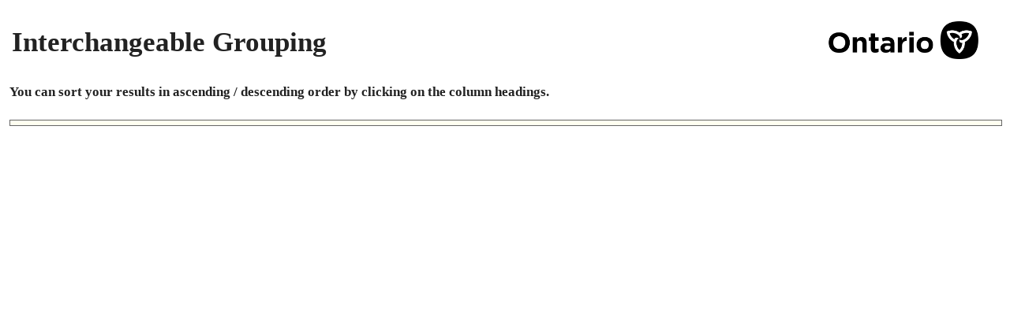

--- FILE ---
content_type: text/plain; charset=UTF-8
request_url: https://www.formulary.health.gov.on.ca/c99a4269-161c-4242-a3f0-28d44fa6ce24?
body_size: 104
content:
{"ssresp":"0","jsrecvd":"true","__uzmaj":"93111f05-339c-4f23-a87f-20a82eeab09f","__uzmbj":"1768465845","__uzmcj":"360831031401","__uzmdj":"1768465845","jsbd2":"5a0384c1-dib0-5b5a-4d77-2d688c153ea0"}

--- FILE ---
content_type: text/plain; charset=UTF-8
request_url: https://www.formulary.health.gov.on.ca/c99a4269-161c-4242-a3f0-28d44fa6ce24?
body_size: 274
content:
{"ssresp":"0","jsrecvd":"true","__uzmaj":"8980a03f-288b-4b08-8348-f95d59b76f1c","__uzmbj":"1768465845","__uzmcj":"355081012438","__uzmdj":"1768465845","__uzmlj":"eUudfmALYWXEHq/Tv52iSd1z7J6nnUR9T/Mhphp6+zE=","__uzmfj":"7f90008980a03f-288b-4b08-8348-f95d59b76f1c1-17684658452520-000f3ff41edc7c004c710","jsbd2":"3df45d5f-dib0-5b5a-6735-27276639472a","mc":{},"mct":"alignCenter alignMiddle,ui-outputpanel ui-widget criteriaInputPanel,ui-outputpanel ui-widget background-3 criteriaPadding searchPanel,ui-outputpanel ui-widget buttonPanel,ui-outputpanel ui-widget,ui-outputpanel ui-widget wrapperPanel,noprint,,alignLeft alignMiddle,alignRight"}